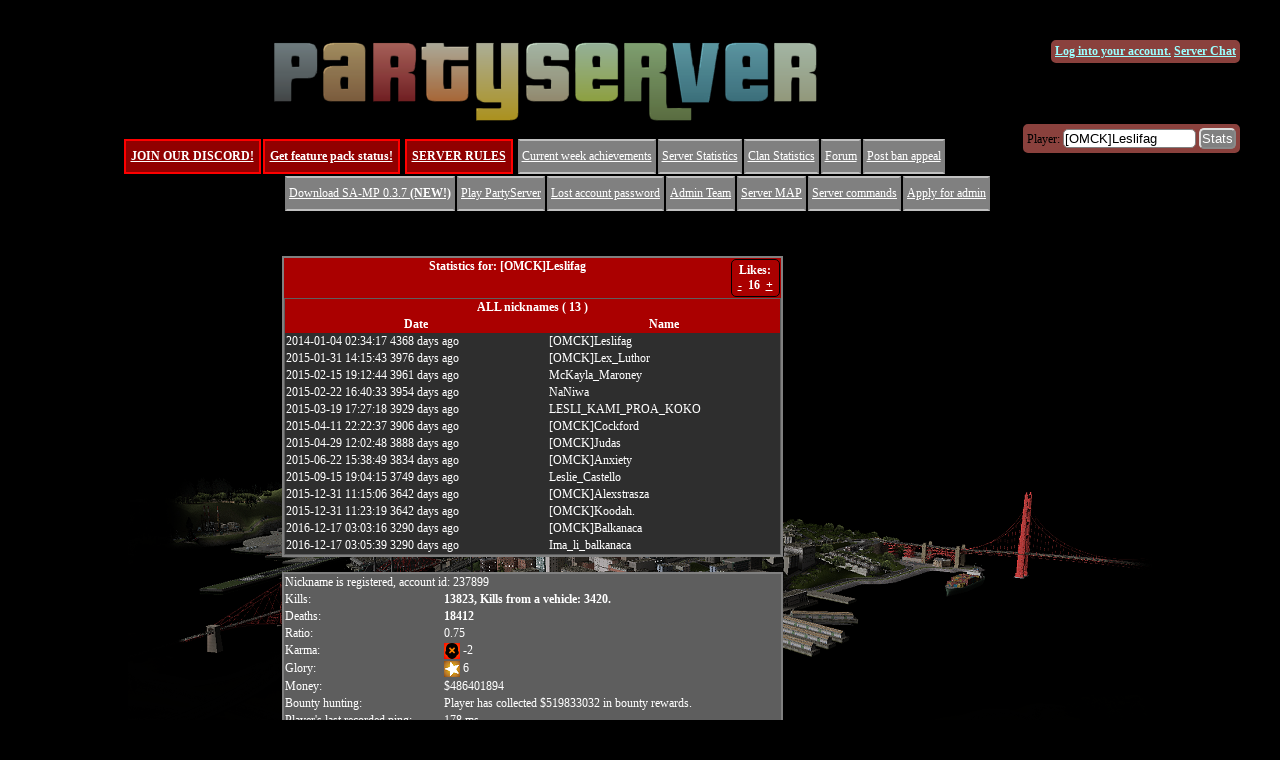

--- FILE ---
content_type: text/html; charset=UTF-8
request_url: http://partyserver.ca/?page=player&player=%5BOMCK%5DLeslifag
body_size: 28036
content:
<html>
	<head>
		<title>Partyserver - SA-MP Team DM server - Statistics for player [OMCK]Leslifag</title>
		<meta http-equiv="Content-Type" content="text/html;charset=utf-8">
		
		<link rel="stylesheet" href="style.css" type="text/css">
		<link rel="stylesheet" href="lib/bluecurve.css" type="text/css">
		<link rel="stylesheet" href="lib/slider/gallery.css">
		<link rel="stylesheet" href="lib/slider/gallery.theme.css">
		
		<link rel="icon" href="/favicon.png" type="image/png">
		
		<script>
			
			(function(i,s,o,g,r,a,m){i['GoogleAnalyticsObject']=r;i[r]=i[r]||function(){
			(i[r].q=i[r].q||[]).push(arguments)},i[r].l=1*new Date();a=s.createElement(o),
			m=s.getElementsByTagName(o)[0];a.async=1;a.src=g;m.parentNode.insertBefore(a,m)
			})(window,document,'script','//www.google-analytics.com/analytics.js','ga');
			
			ga('create', 'UA-41574662-1', 'partyserver.us');
			ga('send', 'pageview');
			
		</script>
		
		<script type="text/javascript" src="https://ajax.googleapis.com/ajax/libs/jquery/1.12.4/jquery.min.js"></script>
		<script type="text/javascript">		
		// remote scripting library
		// (c) copyright 2005 modernmethod, inc
		var sajax_debug_mode = false;
		var sajax_request_type = "GET";
		var sajax_target_id = "";
		var sajax_failure_redirect = "";
		
		function sajax_debug(text) {
			if (sajax_debug_mode)
				alert(text);
		}
		
 		function sajax_init_object() {
 			sajax_debug("sajax_init_object() called..")
 			
 			var A;
 			
 			var msxmlhttp = new Array(
				'Msxml2.XMLHTTP.5.0',
				'Msxml2.XMLHTTP.4.0',
				'Msxml2.XMLHTTP.3.0',
				'Msxml2.XMLHTTP',
				'Microsoft.XMLHTTP');
			for (var i = 0; i < msxmlhttp.length; i++) {
				try {
					A = new ActiveXObject(msxmlhttp[i]);
				} catch (e) {
					A = null;
				}
			}
 			
			if(!A && typeof XMLHttpRequest != "undefined")
				A = new XMLHttpRequest();
			if (!A)
				sajax_debug("Could not create connection object.");
			return A;
		}
		
		var sajax_requests = new Array();
		
		function sajax_cancel() {
			for (var i = 0; i < sajax_requests.length; i++) 
				sajax_requests[i].abort();
		}
		
		function sajax_do_call(func_name, args) {
			var i, x, n;
			var uri;
			var post_data;
			var target_id;
			
			sajax_debug("in sajax_do_call().." + sajax_request_type + "/" + sajax_target_id);
			target_id = sajax_target_id;
			if (typeof(sajax_request_type) == "undefined" || sajax_request_type == "") 
				sajax_request_type = "GET";
			
			uri = "/?page=player&player=%5BOMCK%5DLeslifag";
			if (sajax_request_type == "GET") {
			
				if (uri.indexOf("?") == -1) 
					uri += "?rs=" + encodeURIComponent(func_name);
				else
					uri += "&rs=" + encodeURIComponent(func_name);
				uri += "&rst=" + encodeURIComponent(sajax_target_id);
				uri += "&rsrnd=" + new Date().getTime();
				
				for (i = 0; i < args.length-1; i++) {
					
					if (typeof args[i] == "object")
						uri += "&rsargs[]=" + encodeURIComponent(JSON.stringify(args[i]));
					else
						uri += "&rsargs[]=" + encodeURIComponent(args[i]);
					
				}
				
				post_data = null;
			} 
			else if (sajax_request_type == "POST") {
				post_data = "rs=" + encodeURIComponent(func_name);
				post_data += "&rst=" + encodeURIComponent(sajax_target_id);
				post_data += "&rsrnd=" + new Date().getTime();
				
				for (i = 0; i < args.length-1; i++) {
					
					if (typeof args[i] == "object")
						post_data += "&rsargs[]=" + encodeURIComponent(JSON.stringify(args[i]));
					else
						post_data += "&rsargs[]=" + encodeURIComponent(args[i]);
					
				}
			}
			else {
				alert("Illegal request type: " + sajax_request_type);
			}
			
			x = sajax_init_object();
			if (x == null) {
				if (sajax_failure_redirect != "") {
					location.href = sajax_failure_redirect;
					return false;
				} else {
					sajax_debug("NULL sajax object for user agent:\n" + navigator.userAgent);
					return false;
				}
			} else {
				x.open(sajax_request_type, uri, true);
				// window.open(uri);
				
				sajax_requests[sajax_requests.length] = x;
				
				if (sajax_request_type == "POST") {
					x.setRequestHeader("Method", "POST " + uri + " HTTP/1.1");
					x.setRequestHeader("Content-Type", "application/x-www-form-urlencoded");
				}
			
				x.onreadystatechange = function() {
					if (x.readyState != 4) 
						return;

					sajax_debug("received " + x.responseText);
				
					var status;
					var data;
					var txt = x.responseText.replace(/^\s*|\s*$/g,"");
					status = txt.charAt(0);
					data = txt.substring(2);

					if (status == "") {
						// just assume this is a pre-response bailout and let it slide for now
					} else if ((status == "-") || (data.substr(0,3) != 'var')) {
						console.log("Sajax response error: " + data);
						//alert("Error: " + data);
					} else {
						if (target_id != "") 
							document.getElementById(target_id).innerHTML = eval(data);
						else {
							
							var callback;
							var extra_data = false;
							if (typeof args[args.length-1] == "object") {
								callback = args[args.length-1].callback;
								extra_data = args[args.length-1].extra_data;
							} else {
								callback = args[args.length-1];
							}
							
							data_evald = undefined;
							
							/*
								// try to convert json string to javascript object first.
							try {
								
								data_evald = JSON.parse(data);
							*/
							
							// try to eval result first.
							try {
								
								data_evald = eval(data); // TODO: data_evald = JSON.parse(data);
								
							} catch (e) {
								
								console.log("Caught error " + e);
								sajax_debug("Caught error " + e + ": Could not eval " + data );
								
							}
							
							callback(data_evald, extra_data);
							
						}
					}
				}
			}
			
			sajax_debug(func_name + " uri = " + uri + "/post = " + post_data);
			x.send(post_data);
			sajax_debug(func_name + " waiting..");
			delete x;
			return true;
		}
		
		x_load_extra_stats = function() { sajax_do_call('load_extra_stats', x_load_extra_stats.arguments); }
		x_like_unlike = function() { sajax_do_call('like_unlike', x_like_unlike.arguments); }
		</script>
		<script type="text/javascript" src="website.js?version=0001"></script>
		<script type="text/javascript" src="lib/range.js"></script>
		<script type="text/javascript" src="lib/timer.js"></script>
		<script type="text/javascript" src="lib/slider.js"></script>
		
				
	</head>
	
	<body onload="pageload()">
		
		<div class="menurow">
			
			<div class="playersessionlogin">
									<a href="?page=account">Log into your account.</a>
					<a href="?page=chat">Server Chat</a>
								
			</div>
			
			<div style="text-align: center;">
				<a href="/"><img src="graphics/partyserver.png"></a>
			</div>
			
			<div class="styled_stats" style="float:right; display:inline-box">
				<form>
					Player: <input type="hidden" name="page" value="player">
					<input type="text" size="15" name="player" value="[OMCK]Leslifag">
					<input class="linkbtn" size="22" type="submit" value="Stats">
				</form>
				
							</div>
			
			<ul id="menu" style="text-align: center;">
								<li><a class="donator_button" href="https://discord.gg/x66JQ2n6na">JOIN OUR DISCORD!</a><li><br>
				<li><a class="donator_button" href="?page=digital_store">Get feature pack status!</a></li>
				<li><a class="donator_button" href="?page=rules">SERVER RULES</a></li>
				<li><a href="?page=achievements">Current week achievements</a><li>
				<li><a href="?page=server">Server Statistics</a><li>
				<li><a href="?page=clans">Clan Statistics</a><li>
				<li><a href="http://forum.partyserver.ca/">Forum</a><li>
				<li><a href="?page=post_appeal">Post ban appeal</a><li>
				<li><a href="http://sa-mp.com/download.php">Download SA-MP 0.3.7 <b>(NEW!)</b></a><li>
				<li><a href="samp://142.44.213.175:7777">Play PartyServer</a><li>
				<li><a href="?page=password_reset">Lost account password</a><li>
				<li><a href="?page=staff">Admin Team</a><li>
				<li><a href="?page=map">Server MAP</a><li>
				<li><a href="?page=commands">Server commands</a><li>
				<li><a href="?page=admin_application">Apply for admin</a><li>
				
			</ul>
			
		</div> 		
		<div class="cuntentframer">
			<div class="cuntents">
			
								<script>
	
	
	function load_extra_stats(nick, userdata) {
		
		document.getElementById(userdata).innerHTML = showthrobber('Loading...');
		
		x_load_extra_stats(nick, userdata, 
			
			function (data) {
				
				document.getElementById(data.userdata).innerHTML = data.result;
				
			}
			
		);
		
	}
	
	function like_unlike(score) {
		
		x_like_unlike(score, '[OMCK]Leslifag', function(out) {
			
			document.getElementById('likeamout').innerHTML = out;
			
		});
		
	}
	
	
	</script>
	

<br>
<br>
	
	<table class="ntable" style="min-width: 70%;">
		<tr>
			<th colspan="2">Statistics for: [OMCK]Leslifag <div class="likeframe"> <div class="likeframeup">Likes:</div><div class="likeframevalue"><a href="javascript:void(0)" onclick="like_unlike(-1)">-</a> <span id="likeamout">16</span> <a href="javascript:void(0)" onclick="like_unlike(1)">+</a></div></div></th>
		</tr>
		
				
		<tr>
			<td colspan="2">
				
				<div class="scroll_list_nicks">
					<table class="ntable" style="width: 100%;">
						
						<tr>
							<th colspan="2">ALL nicknames (
							
															13
														
							)</th>
						</tr>
						
						<tr>
						<th>Date</th>
						<th>Name</th>
						</tr>
						
																					<tr>
								<td>2014-01-04 02:34:17  4368 days ago  </td>
								<td>[OMCK]Leslifag</td>
								</tr>
																												<tr>
								<td>2015-01-31 14:15:43  3976 days ago  </td>
								<td>[OMCK]Lex_Luthor</td>
								</tr>
																												<tr>
								<td>2015-02-15 19:12:44  3961 days ago  </td>
								<td>McKayla_Maroney</td>
								</tr>
																												<tr>
								<td>2015-02-22 16:40:33  3954 days ago  </td>
								<td>NaNiwa</td>
								</tr>
																												<tr>
								<td>2015-03-19 17:27:18  3929 days ago  </td>
								<td>LESLI_KAMI_PROA_KOKO</td>
								</tr>
																												<tr>
								<td>2015-04-11 22:22:37  3906 days ago  </td>
								<td>[OMCK]Cockford</td>
								</tr>
																												<tr>
								<td>2015-04-29 12:02:48  3888 days ago  </td>
								<td>[OMCK]Judas</td>
								</tr>
																												<tr>
								<td>2015-06-22 15:38:49  3834 days ago  </td>
								<td>[OMCK]Anxiety</td>
								</tr>
																												<tr>
								<td>2015-09-15 19:04:15  3749 days ago  </td>
								<td>Leslie_Castello</td>
								</tr>
																												<tr>
								<td>2015-12-31 11:15:06  3642 days ago  </td>
								<td>[OMCK]Alexstrasza</td>
								</tr>
																												<tr>
								<td>2015-12-31 11:23:19  3642 days ago  </td>
								<td>[OMCK]Koodah.</td>
								</tr>
																												<tr>
								<td>2016-12-17 03:03:16  3290 days ago  </td>
								<td>[OMCK]Balkanaca</td>
								</tr>
																												<tr>
								<td>2016-12-17 03:05:39  3290 days ago  </td>
								<td>Ima_li_balkanaca</td>
								</tr>
																			
					</table>
				</div>
				
			</td>
		</tr>
		
			</table>
	
	<br>
	
	<table class="ntable" style="min-width: 70%;">
	
		
		
		
	<tr>
		<td colspan="2">
					Nickname is registered, account id: 237899
			
						
				</td>
		<td rowspan="50">
		
		</td>
	</tr>

	
				<tr>
			<td>Kills:</td><td colspan="2"><b>13823, Kills from a vehicle: 3420.</b></td>
		</tr>
		<tr>
			<td>Deaths:</td><td colspan="2"><b>18412</b></td>
		</tr>
		
					<tr>
			<td>Ratio:</td><td colspan="2">0.75</td>
			</tr>
				
					<tr>
			<td>Karma:</td><td colspan="2"><img class="iliimg" src="graphics/disapprove_16_nf.png"> -2</td>
			</tr>
							<tr>
			<td>Glory:</td><td colspan="2"><img class="iliimg" src="graphics/glorystar.png"> 6</td>
			</tr>
				
				<tr>
			<td>Money:</td><td colspan="2">$486401894</td>
		</tr>
		
				
					<tr>
			<td>Bounty hunting:</td><td colspan="2">Player has collected $519833032 in bounty rewards.</td>
			</tr>
				
				<tr>
		<td>Player's last recorded ping:</td><td colspan="2">178 ms.</td>
		</tr>
		
				<tr>
		<td>Player's last recorded FPS count:</td><td colspan="2">52 FPS.</td>
		</tr>
		
				<tr>
		<td>Last used team:</td><td colspan="2">Farmer</td>
		</tr>
		
				<tr>
		<td>Using translation:</td><td colspan="2">Russian</td>
		</tr>
		


		
				<tr>
		<td>Time spent playing:</td><td colspan="2">69 days, 10 hours, 38 minutes. (Only recorded after August 22 2010).</td>
		</tr>
		
		
				
		
				<tr>
		<td>Duels Won:</td><td colspan="2">1014</td>
		</tr>
						<tr>
		<td>Duels Lost:</td><td colspan="2">1401</td>
		</tr>
		
				
				<tr>
		<td>Turf wars started:</td><td colspan="2">9947</td>
		</tr>
						<tr>
		<td>Turf wars won:</td><td colspan="2">2014</td>
		</tr>
						<tr>
		<td>Turf wars lost:</td><td colspan="2">13766</td>
		</tr>
				<tr>
		<td>
		Account created		</td><td>2014-01-04 02:34:17</td>
		</tr>

		<tr>
		<td>Last seen:</td><td colspan="2">  2018-01-13 14:44:16  <b>2898 days ago </b> </td>
		</tr>

		
		
	</table>


			<br>
		
		<tr>
		<td colspan="2">
		<table class="ntable" style="min-width: 70%;">
			<caption>Achievements</caption>
			
			<tr>
				<th>Time awarded</th>
				<th>Achievement</th>
				<th>Score</th>
			</tr>
			
							<tr>
					<td>2016-09-25</td>
					<td>
					
					<img class="floatimg" src="graphics/goldstar.png">					
											<img class="floatimg" src="graphics/disapprove_16_nf.png">
															
					First place in: Asshole kamikazers, Year 2016 Week 38</td>
					<td>22 kamikazes</td>
				</tr>
							<tr>
					<td>2016-07-11</td>
					<td>
					
					<img class="floatimg" src="graphics/goldstar.png">					
																<img class="floatimg" src="graphics/glorystar.png">
										
					First place in: Most teamplaying players, Year 2016 Week 28</td>
					<td>180 collaborations</td>
				</tr>
							<tr>
					<td>2016-07-11</td>
					<td>
					
					<img class="floatimg" src="graphics/goldstar.png">					
															
					First place in: Most kills with Small White Vibrator, Year 2016 Week 28</td>
					<td>7 kills</td>
				</tr>
							<tr>
					<td>2016-07-11</td>
					<td>
					
					<img class="floatimg" src="graphics/goldstar.png">					
															
					First place in: Most kills with Minigun, Year 2016 Week 28</td>
					<td>4 kills</td>
				</tr>
							<tr>
					<td>2016-07-11</td>
					<td>
					
					<img class="floatimg" src="graphics/goldstar.png">					
															
					First place in: Most kills with Rocket Launcher, Year 2016 Week 28</td>
					<td>1 kills</td>
				</tr>
							<tr>
					<td>2016-07-11</td>
					<td>
					
					<img class="floatimg" src="graphics/goldstar.png">					
															
					First place in: Most kills with Pool Cue, Year 2016 Week 28</td>
					<td>1 kills</td>
				</tr>
							<tr>
					<td>2016-07-11</td>
					<td>
					
					<img class="floatimg" src="graphics/goldstar.png">					
															
					First place in: Most kills with HS Rocket Launcher, Year 2016 Week 28</td>
					<td>1 kills</td>
				</tr>
							<tr>
					<td>2016-07-11</td>
					<td>
					
					<img class="floatimg" src="graphics/goldstar.png">					
															
					First place in: Most kills with Brass Knuckles, Year 2016 Week 28</td>
					<td>1 kills</td>
				</tr>
							<tr>
					<td>2016-07-11</td>
					<td>
					
					<img class="floatimg" src="graphics/goldstar.png">					
															
					First place in: Most kills with Collision, Year 2016 Week 28</td>
					<td>1 kills</td>
				</tr>
							<tr>
					<td>2018-01-14</td>
					<td>
					
					<img class="floatimg" src="graphics/redstar.png">					
															
					Second place in: Most kills with Chainsaw, Year 2018 Week 2</td>
					<td>11 kills</td>
				</tr>
							<tr>
					<td>2016-10-23</td>
					<td>
					
					<img class="floatimg" src="graphics/redstar.png">					
															
					Second place in: Collected the most health from ambulances, Year 2016 Week 43</td>
					<td>6 health</td>
				</tr>
							<tr>
					<td>2016-08-28</td>
					<td>
					
					<img class="floatimg" src="graphics/redstar.png">					
															
					Second place in: Most kills with Satchel Charge, Year 2016 Week 34</td>
					<td>7 kills</td>
				</tr>
							<tr>
					<td>2016-07-25</td>
					<td>
					
					<img class="floatimg" src="graphics/redstar.png">					
																<img class="floatimg" src="graphics/glorystar.png">
										
					Second place in: Most teamplaying players, Year 2016 Week 30</td>
					<td>98 collaborations</td>
				</tr>
							<tr>
					<td>2016-07-11</td>
					<td>
					
					<img class="floatimg" src="graphics/redstar.png">					
																<img class="floatimg" src="graphics/glorystar.png">
										
					Second place in: Most kills with Fists, Year 2016 Week 28</td>
					<td>16 kills</td>
				</tr>
							<tr>
					<td>2018-01-14</td>
					<td>
					
					<img class="floatimg" src="graphics/bluestar.png">					
															
					Third place in: Parachute longest distance traveled, Year 2018 Week 2</td>
					<td>1.75 Km / 1.09 Miles</td>
				</tr>
							<tr>
					<td>2018-01-14</td>
					<td>
					
					<img class="floatimg" src="graphics/bluestar.png">					
											<img class="floatimg" src="graphics/disapprove_16_nf.png">
															
					Third place in: Top kamikazes, Year 2018 Week 2</td>
					<td>7 kamikazes</td>
				</tr>
							<tr>
					<td>2018-01-14</td>
					<td>
					
					<img class="floatimg" src="graphics/bluestar_winged.png">					
																<img class="floatimg" src="graphics/glorystar.png">
										
					Third place in: Best melee fighters, Year 2018 Week 2</td>
					<td>11 murders</td>
				</tr>
							<tr>
					<td>2017-08-27</td>
					<td>
					
					<img class="floatimg" src="graphics/bluestar.png">					
															
					Third place in: Most distance traveled surfing airplanes, Year 2017 Week 34</td>
					<td>18.23 Km / 11.33 Miles</td>
				</tr>
							<tr>
					<td>2017-03-05</td>
					<td>
					
					<img class="floatimg" src="graphics/bluestar.png">					
											<img class="floatimg" src="graphics/disapprove_16_nf.png">
															
					Third place in: Top kamikazes, Year 2017 Week 9</td>
					<td>26 kamikazes</td>
				</tr>
							<tr>
					<td>2017-01-08</td>
					<td>
					
					<img class="floatimg" src="graphics/bluestar.png">					
															
					Third place in: Bailed out of most Bicycles, Year 2017 Week 1</td>
					<td>1 exits</td>
				</tr>
							<tr>
					<td>2017-01-08</td>
					<td>
					
					<img class="floatimg" src="graphics/bluestar.png">					
															
					Third place in: Longest piss, Year 2017 Week 1</td>
					<td>5 minutes</td>
				</tr>
							<tr>
					<td>2016-08-28</td>
					<td>
					
					<img class="floatimg" src="graphics/bluestar.png">					
																<img class="floatimg" src="graphics/glorystar.png">
										
					Third place in: Most teamplaying players, Year 2016 Week 34</td>
					<td>99 collaborations</td>
				</tr>
							<tr>
					<td>2016-08-28</td>
					<td>
					
					<img class="floatimg" src="graphics/bluestar.png">					
															
					Third place in: Biggest talkers (words), Year 2016 Week 34</td>
					<td>15183 words</td>
				</tr>
							<tr>
					<td>2016-07-11</td>
					<td>
					
					<img class="floatimg" src="graphics/bluestar.png">					
															
					Third place in: Gave away the most money, Year 2016 Week 28</td>
					<td>$2,000,000.00</td>
				</tr>
							<tr>
					<td>2016-07-11</td>
					<td>
					
					<img class="floatimg" src="graphics/bluestar.png">					
																<img class="floatimg" src="graphics/glorystar.png">
										
					Third place in: Best melee fighters, Year 2016 Week 28</td>
					<td>19 murders</td>
				</tr>
							<tr>
					<td>2016-07-04</td>
					<td>
					
					<img class="floatimg" src="graphics/bluestar.png">					
											<img class="floatimg" src="graphics/disapprove_16_nf.png">
															
					Third place in: Asshole kamikazers, Year 2016 Week 27</td>
					<td>2 kamikazes</td>
				</tr>
						
		</table>
	
			<br>
		<table class="ntable" style="min-width: 70%;">
		<caption>Game sessions (last 20 joins)</caption>

		<tr>
			<th>Start</th>
			<th>End</th>
			<th>Nickname used</th>
			<th>-</th>
			<th>Connection origin</th>
		</tr>

				<tr>
			<td>2018-01-13 13:47:21</td>
			<td>
									2018-01-13 14:44:15 (00:56:54)							</td>
			<td>[OMCK]Leslifag</td>
			<td>/Quit</td>
			<td>
			<img src="flags/ru.png"> RUSSIAN FEDERATION			</td>
		</tr>
				<tr>
			<td>2018-01-13 13:17:44</td>
			<td>
									2018-01-13 13:47:15 (00:29:31)							</td>
			<td>[OMCK]Leslifag</td>
			<td>Timeout</td>
			<td>
			<img src="flags/ru.png"> RUSSIAN FEDERATION			</td>
		</tr>
				<tr>
			<td>2018-01-13 11:41:07</td>
			<td>
									2018-01-13 13:17:07 (01:36:00)							</td>
			<td>[OMCK]Leslifag</td>
			<td>/Quit</td>
			<td>
			<img src="flags/ru.png"> RUSSIAN FEDERATION			</td>
		</tr>
				<tr>
			<td>2018-01-13 11:32:18</td>
			<td>
									2018-01-13 11:41:07 (00:08:49)							</td>
			<td>Leslie_Castello</td>
			<td>Nick change</td>
			<td>
			<img src="flags/ru.png"> RUSSIAN FEDERATION			</td>
		</tr>
				<tr>
			<td>2018-01-02 12:42:52</td>
			<td>
									2018-01-02 13:53:22 (01:10:30)							</td>
			<td>[OMCK]Leslifag</td>
			<td>/Quit</td>
			<td>
			<img src="flags/ru.png"> RUSSIAN FEDERATION			</td>
		</tr>
				<tr>
			<td>2018-01-02 12:19:48</td>
			<td>
									2018-01-02 12:38:08 (00:18:20)							</td>
			<td>McKayla_Maroney</td>
			<td>/Quit</td>
			<td>
			<img src="flags/ru.png"> RUSSIAN FEDERATION			</td>
		</tr>
				<tr>
			<td>2018-01-02 11:47:33</td>
			<td>
									2018-01-02 12:19:48 (00:32:15)							</td>
			<td>NaNiwa</td>
			<td>Nick change</td>
			<td>
			<img src="flags/ru.png"> RUSSIAN FEDERATION			</td>
		</tr>
				<tr>
			<td>2018-01-02 11:32:00</td>
			<td>
									2018-01-02 11:47:22 (00:15:22)							</td>
			<td>McKayla_Maroney</td>
			<td>Timeout</td>
			<td>
			<img src="flags/ru.png"> RUSSIAN FEDERATION			</td>
		</tr>
				<tr>
			<td>2018-01-02 11:30:51</td>
			<td>
									2018-01-02 11:32:00 (00:01:09)							</td>
			<td>NaNiwa</td>
			<td>Nick change</td>
			<td>
			<img src="flags/ru.png"> RUSSIAN FEDERATION			</td>
		</tr>
				<tr>
			<td>2017-08-26 16:21:30</td>
			<td>
									2017-08-26 18:16:33 (01:55:03)							</td>
			<td>[OMCK]Leslifag</td>
			<td>/Quit</td>
			<td>
			<img src="flags/ru.png"> RUSSIAN FEDERATION			</td>
		</tr>
				<tr>
			<td>2017-08-26 15:04:16</td>
			<td>
									2017-08-26 16:21:30 (01:17:14)							</td>
			<td>[OMCK]Koodah.</td>
			<td>Nick change</td>
			<td>
			<img src="flags/ru.png"> RUSSIAN FEDERATION			</td>
		</tr>
				<tr>
			<td>2017-08-26 14:32:02</td>
			<td>
									2017-08-26 15:03:53 (00:31:51)							</td>
			<td>[OMCK]Koodah.</td>
			<td>/Quit</td>
			<td>
			<img src="flags/ru.png"> RUSSIAN FEDERATION			</td>
		</tr>
				<tr>
			<td>2017-07-15 13:50:55</td>
			<td>
									2017-07-15 14:44:59 (00:54:04)							</td>
			<td>[OMCK]Koodah.</td>
			<td>/Quit</td>
			<td>
			<img src="flags/ru.png"> RUSSIAN FEDERATION			</td>
		</tr>
				<tr>
			<td>2017-07-15 13:14:49</td>
			<td>
									2017-07-15 13:50:55 (00:36:06)							</td>
			<td>[OMCK]Leslifag</td>
			<td>Nick change</td>
			<td>
			<img src="flags/ru.png"> RUSSIAN FEDERATION			</td>
		</tr>
				<tr>
			<td>2017-05-21 02:41:45</td>
			<td>
									2017-05-21 03:18:00 (00:36:15)							</td>
			<td>[OMCK]Leslifag</td>
			<td>/Quit</td>
			<td>
			<img src="flags/ru.png"> RUSSIAN FEDERATION			</td>
		</tr>
				<tr>
			<td>2017-05-12 13:38:16</td>
			<td>
									2017-05-12 14:20:58 (00:42:42)							</td>
			<td>[OMCK]Leslifag</td>
			<td>/Quit</td>
			<td>
			<img src="flags/ru.png"> RUSSIAN FEDERATION			</td>
		</tr>
				<tr>
			<td>2017-05-12 13:29:44</td>
			<td>
									2017-05-12 13:32:05 (00:02:21)							</td>
			<td>[OMCK]Leslifag</td>
			<td>Timeout</td>
			<td>
			<img src="flags/ru.png"> RUSSIAN FEDERATION			</td>
		</tr>
				<tr>
			<td>2017-04-07 13:07:48</td>
			<td>
									2017-04-07 14:09:42 (01:01:54)							</td>
			<td>[OMCK]Leslifag</td>
			<td>/Quit</td>
			<td>
			<img src="flags/ru.png"> RUSSIAN FEDERATION			</td>
		</tr>
				<tr>
			<td>2017-04-05 12:45:18</td>
			<td>
									2017-04-05 13:54:17 (01:08:59)							</td>
			<td>[OMCK]Koodah.</td>
			<td>/Quit</td>
			<td>
			<img src="flags/ru.png"> RUSSIAN FEDERATION			</td>
		</tr>
				<tr>
			<td>2017-04-04 13:06:51</td>
			<td>
									2017-04-04 14:09:41 (01:02:50)							</td>
			<td>[OMCK]Leslifag</td>
			<td>/Quit</td>
			<td>
			<img src="flags/ru.png"> RUSSIAN FEDERATION			</td>
		</tr>
				</td>

		</tr>
		</table>
		
	<br>
	<br>
	
			<p id="extradata">
			<a class="linkbtn" href="javascript:load_extra_stats('[OMCK]Leslifag', 'extradata')">Show MORE Information!</a>
		</p>
		
		<br>
		
	

			<br>
		
		<tr>
		<td colspan="2">
		<table class="ntable" style="min-width: 70%;">
		<caption>Kick+Ban history</caption>

		<tr>
		<th>Time</th>
		<th>Admin</th>
		<th>Action</th>
		<th>Nickname</th>
		<th>Reason</th>
		<th>Status</th>
		</tr>

					<tr>
			<td>2014-01-11 09:40:29</td>
			<td><a href="?page=player&player=AkihabaraTapes">AkihabaraTapes</a></td>
			<td>Kicked</td>
			<td>[OMCK]Leslifag</td>
			<td>insulter</td>
			<td>
									
			</td>
			</tr>
					<tr>
			<td>2014-12-07 06:33:07</td>
			<td><a href="?page=player&player=[KFC]Phantasm">[KFC]Phantasm</a></td>
			<td>Kicked</td>
			<td>[OMCK]Leslifag</td>
			<td>using fire at spawns</td>
			<td>
									
			</td>
			</tr>
					<tr>
			<td>2015-04-10 11:54:48</td>
			<td><a href="?page=player&player=Data">Data</a></td>
			<td>Kicked</td>
			<td>[OMCK]Leslifag</td>
			<td>SYNC-FAULT</td>
			<td>
									
			</td>
			</tr>
					<tr>
			<td>2015-06-19 10:57:49</td>
			<td><a href="?page=player&player=Data">Data</a></td>
			<td>Kicked</td>
			<td>[OMCK]Leslifag</td>
			<td>SYNC-FAULT</td>
			<td>
									
			</td>
			</tr>
					<tr>
			<td>2015-08-11 13:04:36</td>
			<td><a href="?page=player&player=[SAK]Thais">[SAK]Thais</a></td>
			<td>Kicked</td>
			<td>[OMCK]Leslifag</td>
			<td>trolling event. very funny. ha-ha</td>
			<td>
									
			</td>
			</tr>
					<tr>
			<td>2015-09-10 20:13:02</td>
			<td><a href="?page=player&player=agent_TACO">agent_TACO</a></td>
			<td>Kicked</td>
			<td>[OMCK]Leslifag</td>
			<td>you should know better. don't instigate or insult back. just/ report</td>
			<td>
									
			</td>
			</tr>
					<tr>
			<td>2015-10-04 17:25:35</td>
			<td><a href="?page=player&player=Thais.">Thais.</a></td>
			<td><b>Banned</b></td>
			<td>[OMCK]Leslifag</td>
			<td>i'm done with your provocation too</td>
			<td>
						 (UNBANNED)			
			</td>
			</tr>
					<tr>
			<td>2016-01-27 15:02:30</td>
			<td><a href="?page=player&player=Data">Data</a></td>
			<td>Kicked</td>
			<td>[OMCK]Leslifag</td>
			<td>Don't knife teammates.</td>
			<td>
									
			</td>
			</tr>
					<tr>
			<td>2016-06-11 15:01:40</td>
			<td><a href="?page=player&player=Data">Data</a></td>
			<td>Kicked</td>
			<td>[OMCK]Leslifag</td>
			<td>Don't knife teammates.</td>
			<td>
									
			</td>
			</tr>
					<tr>
			<td>2017-01-30 23:22:53</td>
			<td><a href="?page=player&player=Data">Data</a></td>
			<td>Kicked</td>
			<td>[OMCK]Balkanaca</td>
			<td>SYNC-FAULT (V1)</td>
			<td>
									
			</td>
			</tr>
				</td>

		</tr>
		</table>
	
	</td>
	</tr>
	</table>
						
			</div>
		</div>
		
		<div class="footer">
			
			<div class="holder">
				<ul>
				<li><a href="https://discord.gg/x66JQ2n6na"><img src="graphics/Discord.png" height="300" width="300"><center>JOIN OUR DISCORD!</center></a></li>
				
								
				</ul>
				
			</div>
			
		</div>
		
	</body>
</html>

--- FILE ---
content_type: text/css
request_url: http://partyserver.ca/style.css
body_size: 7337
content:
body {
	background: url("graphics/sf_beauty.png") no-repeat fixed center bottom black;
	margin: 40px; 
	color: white;
	font-family: tahoma;
	font-size: 12px;
}

.menurow {
	display: block;
	margin-left: auto;
	margin-right: auto;
}

.cuntentframer {
    display: inline-block;
    width: 100%;
    text-align: center;
}

.cuntents {
	display: block;
    display: inline-block;
    text-align: -webkit-auto;
}

#menu li {
	display:inline-block;
}

#menu {
	list-style-type: none;
	padding: 2px 10px 2px 5px;
    /*
    border: 3px solid rgba(128, 128, 128, .5);
	-moz-border-radius: 5px;
    -webkit-border-radius: 5px;
    border-radius: 5px;
    */
}

.donator_button {
	background-color: #910000 !important;
	border: 2px solid !important;
	border-color: #F00 !important;
	color: #FFF !important;
	font-weight: bold !important;
	padding-left: 5px !important;
	padding-right: 5px !important;
}

.playersessionlogin{
	float:right;
	display:inline-box;
	
	-moz-border-radius: 5px 5px 5px 5px;
	border-radius: 5px 5px 5px 5px;
	
	border: 2px solid #8A413D;
	margin: 2px;
	padding: 2px;
	display: inline-block;
	background-color: #8A413D;
	color: black;
	margin: 0px;
	
}

.playersessionlogin a {
	
	color: #9BFFFF;
	font-weight: bold;
	
}

#menu a {
	background-color: grey;
    border: 2px solid grey;
    /*border-style: outset;*/
    color: white;
    padding: 2px;
    margin: 1px;
    white-space: nowrap;
    display: inline-block;

    border-top: 2px solid silver;
    border-bottom: 2px solid silver;
    padding-top: 8px;
    padding-bottom: 8px;
/*    margin-right: 0px;
    margin-left: 0px;*/
}

#menu ul:first-child a {
    -moz-border-radius: 5px;
    -webkit-border-radius: 5px;
}


#menu ul:last-child a {
    -moz-border-radius: 5px;
    -webkit-border-radius: 5px;
}

a {
	color: #00E2E2;
}

#menu form {
	display: inline-block;
	color: white;
}

#bragging_rights {
	display: inline-block;
	max-width: 70%;
}

/*
.scroll_list_players {
	display: block;
	height: 500px;
	overflow: auto;
}
*/

.scroll_list_nicks {
	display: block;
	max-height:500px;
	overflow: auto;
}

.neat {
	font-size: 12px;
}

.neat th {
    background-color: #AA0000;
}

.neat tr td {
    background-color: #5E5E5E;
}

.neat tr:hover {
    background: none repeat scroll 0 0 #BA8B40;
}

.adminappealbox {
	
	border: 2px solid #aa0000;
	background-color: rgb(71, 43, 43) !important;
	
}

.adminappealbox a {
	
	color: red;
	
}

.playerappealbox {
	
	border: 2px solid rgb(170, 116, 0);
	background-color: rgb(71, 58, 43) !important;
	
}

.hilighttable tr:nth-child(2n+1) td {
	background-color: rgb(82, 53, 53);
}

.neat a {
    color: white;
    padding: 2px;
    margin: 1px;
}

.ntable {
	font-size: 12px;
	border-spacing: 0px;
	border: 2px solid grey;
}

.ntable .ntable {
	border: 0px;
}

.ntable .ntable td {
	background-color: #2E2E2E;
}

.ntable tr {
   padding: 2px;
}

.ntable th {
    background-color: #AA0000;
}

.ntable tr td {
    background-color: #5E5E5E;
}

.ntable tr:hover {
    background: none repeat scroll 0 0 #BA8B40;
}

.ntable a {
    color: white;
    padding: 2px;
    /*font-weight: bold;*/
    margin: 1px;
}

.linkbtn {
	-moz-border-radius: 5px 5px 5px 5px;
	border-radius: 5px 5px 5px 5px;
	border: 2px outset buttonface;
	margin:2px;
	padding:5px;
	display:inline-block;
	background-color: grey;
	color:white;
}

.iliimg {
    vertical-align: middle;
}

.noecells {
	empty-cells: hide;
}

.playerappealbox {
	width: 44%;
	float: left;
	padding: 3px;
	color: silver;
	background-color: #AA7401;
	border-radius: 5px;
	border: 2px solid black;
}

.adminappealbox {
	width: 44%;
	float: right;
	padding: 3px;
	color: silver;
	background-color: #red;
	border-radius: 5px;
	border: 2px solid black;
}

.oh_shit {
	display: inline-block;
	background-color: #FF0;
	color: #F00;
	font-weight: bold;
	border: 2px dotted #000;
	padding: 2px;
	-moz-border-radius: 5px;
	-webkit-border-radius: 5px;
	border-radius: 5px;
}

.donatorpackagebox {
    background-color: black;
    border: 2px solid orange;
    color: #FFF;
    padding: 2px;
    margin: 1px;
    display: inline-block;
    -moz-border-radius: 5px;
    -webkit-border-radius: 5px;
}

.donatortitle {
	background-color: #A00;
	width: 100%;
	display: inline-block;
}

.chatbox {
	width: 100%;
}

.chatscroller {
    height: 500px;
    display: block;
    overflow-y: scroll;
}

#ender hr {
	border: 0px solid #000;
	width: 1px;
}

img {
	border: 0px;
}

.styled_button {
	border: 2px solid grey;
	padding: 2px;
	margin: 1px;
	white-space: nowrap;
	width: 97%;
	display: inline-block;
	-moz-border-radius: 5px;
	-webkit-border-radius: 5px;
	background-color: orange; 
	color:black !important;
	font-weight: bold; 
	text-align: center; 
	font-size: 2em;
}


.styled_stats form {
	-moz-border-radius: 5px 5px 5px 5px;
	border-radius: 5px 5px 5px 5px;
	border: 2px solid #8A413D;
	margin: 2px;
	padding: 2px;
	display: inline-block;
	background-color: #8A413D;
	color: black;
	margin: 0px;
}

.styled_stats input {
	margin: 0px;
	padding: 1px;
}

.styled_stats input[type="text"] {
	border: 1px solid grey;
	-moz-border-radius: 5px 5px 5px 5px;
	border-radius: 5px 5px 5px 5px;
}

.footer {
	
	display:block;
	height: 350px;
	text-align: center;
	vertical-align: bottom;
	
}

.footer .holder {
	
	display: inline;
}

.nice_field {
	
	border-radius: 5px;
	border-style: solid;
	border-color: grey;
	
}

/*

adm

*/

.present {
	border-spacing: 0;
	padding: 0px;
	border-radius: 5px;
	border: 2px solid black;
	color: black;
	margin: 0;
	font-family: tahoma, sans-serif;
	font-size: 12px;
	background-color: #C0C0C0;
	
}

.present th {
	background-color: #AA0000;
}

.present tr th:first-child {
	border-radius: 3px 0px 0px 0px;
}

.present tr th:last-child {
	border-radius: 0px 3px 0px 0px;
}

.present td {
	padding-left: 3px;
}

.hilite tr:hover {
	background: none repeat scroll 0 0 #FFE0E0;
}

.hilite tr td:nth-child(even) {
	background-color: #CACACA;
}

.hilite tr:hover  td:nth-child(even) {
	background-color: #FFE0E0;
}

.hilite tr td {
	border-bottom: 1px dotted black;
	text-align: left;
	padding: 3px;
}

.hilite tr:last-child td {
	
	border-bottom: none;
	
}

.verticalheader tr th div {
	
	-ms-writing-mode: tb-rl; /* old syntax. IE */
	-webkit-writing-mode: vertical-rl;
	-moz-writing-mode: vertical-rl;
	-ms-writing-mode: vertical-rl;
	writing-mode: vertical-rl; /* new syntax */
	/*
	-webkit-text-orientation: upright;
	-moz-text-orientation: upright;
	-ms-text-orientation: upright;
	text-orientation: upright;
	*/
}

.likeframe {
    float: right;
    border: 1px solid black;
    -moz-border-radius: 5px 5px 5px 5px;
	border-radius: 5px 5px 5px 5px;
    padding: 3px;
}

figure { 
    display: block;
    margin-top: 1em;
    margin-bottom: 1em;
    margin-left: 40px;
    margin-right: 40px;
}


.popbox {
    display: none;
    position: absolute;
    z-index: 99999;
    width: auto;
    padding: 5px;
    background: #EEEFEB;
    color: #000000;
    border: 1px solid #4D4F53;
    margin: 0px;
    
	-moz-border-radius: 5px 5px 5px 5px;
	border-radius: 5px 5px 5px 5px;
    
    -webkit-box-shadow: 0px 0px 5px 0px rgba(164, 164, 164, 1);
    box-shadow: 0px 0px 5px 0px rgba(164, 164, 164, 1);
}

.pagination {

	list-style-type: none;

}



.pagination li {

	display: inline-block;

}



.pagination .on_page a {

	background-color: #FD4747;

}


--- FILE ---
content_type: text/css
request_url: http://partyserver.ca/lib/bluecurve.css
body_size: 1540
content:

.dynamic-slider-control {
	position:			relative;
	/*background-color:	rgb(230,230,230);*/
	-moz-user-focus:	normal;
	-moz-user-select:	none;
	cursor:				default;
}

.horizontal {
	width:				200px;
	height:				18px;;
}

.vertical {
	width:				29px;
	height:				200px;
}

.dynamic-slider-control input {
	display:	none;
}

.dynamic-slider-control .handle {
	position:			absolute;	
	font-size:			1px;
	overflow:			hidden;
	-moz-user-select:	none;
	cursor:				default;
}

.dynamic-slider-control.horizontal .handle {
	width:				14px;
	height:				14px;
	background-image:	url("handle.horizontal.png");
}

.dynamic-slider-control.horizontal .handle div {}
.dynamic-slider-control.horizontal .handle.hover {}

.dynamic-slider-control.vertical .handle {
	width:				14px;
	height:				14px;
	background-image:	url("handle.vertical.png");
}

.dynamic-slider-control.vertical .handle.hover {}

.dynamic-slider-control .line {
	position:			absolute;
	font-size:			0.01mm;
	overflow:			hidden;
	border:				rgb(90,97,90);
	background:			rgb(189,190,189);
	
	behavior:			url("css/boxsizing.htc"); /* ie path bug */
	box-sizing:			content-box;
	-moz-box-sizing:	content-box;
}
.dynamic-slider-control.vertical .line {
	width:				3px;
}

.dynamic-slider-control.horizontal .line {
	height:				3px;
}

.dynamic-slider-control .line div {
	width:		1px;
	height:		1px;
	
	border:				1px solid;
	border-color:		rgb(230,230,230) rgb(189,190,189)
						rgb(189,190,189) rgb(230,230,230);
}

--- FILE ---
content_type: text/css
request_url: http://partyserver.ca/lib/slider/gallery.css
body_size: 7136
content:
.gallery .control-operator:target ~ .controls .control-button {
  color: #ccc;
  color: rgba(255, 255, 255, 0.4);
}

.gallery .control-button:first-of-type, .items-2 .control-operator:nth-of-type(1):target ~ .controls .control-button:nth-of-type(1), .items-2 .control-operator:nth-of-type(2):target ~ .controls .control-button:nth-of-type(2), .items-3 .control-operator:nth-of-type(1):target ~ .controls .control-button:nth-of-type(1), .items-3 .control-operator:nth-of-type(2):target ~ .controls .control-button:nth-of-type(2), .items-3 .control-operator:nth-of-type(3):target ~ .controls .control-button:nth-of-type(3), .items-4 .control-operator:nth-of-type(1):target ~ .controls .control-button:nth-of-type(1), .items-4 .control-operator:nth-of-type(2):target ~ .controls .control-button:nth-of-type(2), .items-4 .control-operator:nth-of-type(3):target ~ .controls .control-button:nth-of-type(3), .items-4 .control-operator:nth-of-type(4):target ~ .controls .control-button:nth-of-type(4), .items-5 .control-operator:nth-of-type(1):target ~ .controls .control-button:nth-of-type(1), .items-5 .control-operator:nth-of-type(2):target ~ .controls .control-button:nth-of-type(2), .items-5 .control-operator:nth-of-type(3):target ~ .controls .control-button:nth-of-type(3), .items-5 .control-operator:nth-of-type(4):target ~ .controls .control-button:nth-of-type(4), .items-5 .control-operator:nth-of-type(5):target ~ .controls .control-button:nth-of-type(5) {
  color: white;
  color: rgba(255, 255, 255, 0.8);
}

.gallery .item:first-of-type {
  position: static;
  opacity: 1;
}
.gallery .item {
  position: absolute;
  top: 0;
  left: 0;
  width: 100%;
  height: 100%;
  opacity: 0;
  transition: opacity 0.5s;
}
.gallery .control-operator {
  display: none;
}
.gallery .control-operator:target ~ .item {
  pointer-events: none;
  opacity: 0;
  animation: none;
}
.gallery .control-operator:target ~ .controls .control-button {
  animation: none;
}

@keyframes controlAnimation-2 {
  0% {
    color: #ccc;
    color: rgba(255, 255, 255, 0.4);
  }

  14.3%,
  50% {
    color: white;
    color: rgba(255, 255, 255, 0.8);
  }

  64.3%,
  100% {
    color: #ccc;
    color: rgba(255, 255, 255, 0.4);
  }
}

@keyframes galleryAnimation-2 {
  0% {
    opacity: 0;
  }

  14.3%,
  50% {
    opacity: 1;
  }

  64.3%,
  100% {
    opacity: 0;
  }
}

.items-2.autoplay .control-button {
  animation: controlAnimation-2 14s infinite;
}
.items-2.autoplay .item {
  animation: galleryAnimation-2 14s infinite;
}
.items-2 .control-operator:nth-of-type(1):target ~ .item:nth-of-type(1) {
  pointer-events: auto;
  opacity: 1;
}
.items-2 .control-button:nth-of-type(1),
.items-2 .item:nth-of-type(1) {
  animation-delay: -2s;
}
.items-2 .control-operator:nth-of-type(2):target ~ .item:nth-of-type(2) {
  pointer-events: auto;
  opacity: 1;
}
.items-2 .control-button:nth-of-type(2),
.items-2 .item:nth-of-type(2) {
  animation-delay: 5s;
}

@keyframes controlAnimation-3 {
  0% {
    color: #ccc;
    color: rgba(255, 255, 255, 0.4);
  }

  9.5%,
  33.3% {
    color: white;
    color: rgba(255, 255, 255, 0.8);
  }

  42.9%,
  100% {
    color: #ccc;
    color: rgba(255, 255, 255, 0.4);
  }
}

@keyframes galleryAnimation-3 {
  0% {
    opacity: 0;
  }

  9.5%,
  33.3% {
    opacity: 1;
  }

  42.9%,
  100% {
    opacity: 0;
  }
}

.items-3.autoplay .control-button {
  animation: controlAnimation-3 21s infinite;
}
.items-3.autoplay .item {
  animation: galleryAnimation-3 21s infinite;
}
.items-3 .control-operator:nth-of-type(1):target ~ .item:nth-of-type(1) {
  pointer-events: auto;
  opacity: 1;
}
.items-3 .control-button:nth-of-type(1),
.items-3 .item:nth-of-type(1) {
  animation-delay: -2s;
}
.items-3 .control-operator:nth-of-type(2):target ~ .item:nth-of-type(2) {
  pointer-events: auto;
  opacity: 1;
}
.items-3 .control-button:nth-of-type(2),
.items-3 .item:nth-of-type(2) {
  animation-delay: 5s;
}
.items-3 .control-operator:nth-of-type(3):target ~ .item:nth-of-type(3) {
  pointer-events: auto;
  opacity: 1;
}
.items-3 .control-button:nth-of-type(3),
.items-3 .item:nth-of-type(3) {
  animation-delay: 12s;
}

@keyframes controlAnimation-4 {
  0% {
    color: #ccc;
    color: rgba(255, 255, 255, 0.4);
  }

  7.1%,
  25% {
    color: white;
    color: rgba(255, 255, 255, 0.8);
  }

  32.1%,
  100% {
    color: #ccc;
    color: rgba(255, 255, 255, 0.4);
  }
}

@keyframes galleryAnimation-4 {
  0% {
    opacity: 0;
  }

  7.1%,
  25% {
    opacity: 1;
  }

  32.1%,
  100% {
    opacity: 0;
  }
}

.items-4.autoplay .control-button {
  animation: controlAnimation-4 28s infinite;
}
.items-4.autoplay .item {
  animation: galleryAnimation-4 28s infinite;
}
.items-4 .control-operator:nth-of-type(1):target ~ .item:nth-of-type(1) {
  pointer-events: auto;
  opacity: 1;
}
.items-4 .control-button:nth-of-type(1),
.items-4 .item:nth-of-type(1) {
  animation-delay: -2s;
}
.items-4 .control-operator:nth-of-type(2):target ~ .item:nth-of-type(2) {
  pointer-events: auto;
  opacity: 1;
}
.items-4 .control-button:nth-of-type(2),
.items-4 .item:nth-of-type(2) {
  animation-delay: 5s;
}
.items-4 .control-operator:nth-of-type(3):target ~ .item:nth-of-type(3) {
  pointer-events: auto;
  opacity: 1;
}
.items-4 .control-button:nth-of-type(3),
.items-4 .item:nth-of-type(3) {
  animation-delay: 12s;
}
.items-4 .control-operator:nth-of-type(4):target ~ .item:nth-of-type(4) {
  pointer-events: auto;
  opacity: 1;
}
.items-4 .control-button:nth-of-type(4),
.items-4 .item:nth-of-type(4) {
  animation-delay: 19s;
}

@keyframes controlAnimation-5 {
  0% {
    color: #ccc;
    color: rgba(255, 255, 255, 0.4);
  }

  5.7%,
  20% {
    color: white;
    color: rgba(255, 255, 255, 0.8);
  }

  25.7%,
  100% {
    color: #ccc;
    color: rgba(255, 255, 255, 0.4);
  }
}

@keyframes galleryAnimation-5 {
  0% {
    opacity: 0;
  }

  5.7%,
  20% {
    opacity: 1;
  }

  25.7%,
  100% {
    opacity: 0;
  }
}

.items-5.autoplay .control-button {
  animation: controlAnimation-5 35s infinite;
}
.items-5.autoplay .item {
  animation: galleryAnimation-5 35s infinite;
}
.items-5 .control-operator:nth-of-type(1):target ~ .item:nth-of-type(1) {
  pointer-events: auto;
  opacity: 1;
}
.items-5 .control-button:nth-of-type(1),
.items-5 .item:nth-of-type(1) {
  animation-delay: -2s;
}
.items-5 .control-operator:nth-of-type(2):target ~ .item:nth-of-type(2) {
  pointer-events: auto;
  opacity: 1;
}
.items-5 .control-button:nth-of-type(2),
.items-5 .item:nth-of-type(2) {
  animation-delay: 5s;
}
.items-5 .control-operator:nth-of-type(3):target ~ .item:nth-of-type(3) {
  pointer-events: auto;
  opacity: 1;
}
.items-5 .control-button:nth-of-type(3),
.items-5 .item:nth-of-type(3) {
  animation-delay: 12s;
}
.items-5 .control-operator:nth-of-type(4):target ~ .item:nth-of-type(4) {
  pointer-events: auto;
  opacity: 1;
}
.items-5 .control-button:nth-of-type(4),
.items-5 .item:nth-of-type(4) {
  animation-delay: 19s;
}
.items-5 .control-operator:nth-of-type(5):target ~ .item:nth-of-type(5) {
  pointer-events: auto;
  opacity: 1;
}
.items-5 .control-button:nth-of-type(5),
.items-5 .item:nth-of-type(5) {
  animation-delay: 26s;
}


--- FILE ---
content_type: application/javascript
request_url: http://partyserver.ca/lib/range.js
body_size: 4947
content:
/*----------------------------------------------------------------------------\
|                                Range Class                                  |
|-----------------------------------------------------------------------------|
|                         Created by Erik Arvidsson                           |
|                  (http://webfx.eae.net/contact.html#erik)                   |
|                      For WebFX (http://webfx.eae.net/)                      |
|-----------------------------------------------------------------------------|
| Used to  model the data  used  when working  with  sliders,  scrollbars and |
| progress bars.  Based  on  the  ideas of  the javax.swing.BoundedRangeModel |
| interface  defined  by  Sun  for  Java;   http://java.sun.com/products/jfc/ |
| swingdoc-api-1.0.3/com/sun/java/swing/BoundedRangeModel.html                |
|-----------------------------------------------------------------------------|
|                Copyright (c) 2002, 2005, 2006 Erik Arvidsson                |
|-----------------------------------------------------------------------------|
| Licensed under the Apache License, Version 2.0 (the "License"); you may not |
| use this file except in compliance with the License.  You may obtain a copy |
| of the License at http://www.apache.org/licenses/LICENSE-2.0                |
| - - - - - - - - - - - - - - - - - - - - - - - - - - - - - - - - - - - - - - |
| Unless  required  by  applicable law or  agreed  to  in  writing,  software |
| distributed under the License is distributed on an  "AS IS" BASIS,  WITHOUT |
| WARRANTIES OR  CONDITIONS OF ANY KIND,  either express or implied.  See the |
| License  for the  specific language  governing permissions  and limitations |
| under the License.                                                          |
|-----------------------------------------------------------------------------|
| 2002-10-14 | Original version released                                      |
| 2005-10-27 | Use Math.round instead of Math.floor                           |
| 2006-05-28 | Changed license to Apache Software License 2.0.                |
|-----------------------------------------------------------------------------|
| Created 2002-10-14 | All changes are in the log above. | Updated 2006-05-28 |
\----------------------------------------------------------------------------*/


function Range() {
	this._value = 0;
	this._minimum = 0;
	this._maximum = 100;
	this._extent = 0;

	this._isChanging = false;
}

Range.prototype.setValue = function (value) {
	value = Math.round(parseFloat(value));
	if (isNaN(value)) return;
	if (this._value != value) {
		if (value + this._extent > this._maximum)
			this._value = this._maximum - this._extent;
		else if (value < this._minimum)
			this._value = this._minimum;
		else
			this._value = value;
		if (!this._isChanging && typeof this.onchange == "function")
			 this.onchange();
	}
};

Range.prototype.getValue = function () {
	return this._value;
};

Range.prototype.setExtent = function (extent) {
	if (this._extent != extent) {
		if (extent < 0)
			this._extent = 0;
		else if (this._value + extent > this._maximum)
			this._extent = this._maximum - this._value;
		else
			this._extent = extent;
		if (!this._isChanging && typeof this.onchange == "function")
			this.onchange();
	}
};

Range.prototype.getExtent = function () {
	return this._extent;
};

Range.prototype.setMinimum = function (minimum) {
	if (this._minimum != minimum) {
		var oldIsChanging = this._isChanging;
		this._isChanging = true;

		this._minimum = minimum;

		if (minimum > this._value)
			this.setValue(minimum);
		if (minimum > this._maximum) {
			this._extent = 0;
			this.setMaximum(minimum);
			this.setValue(minimum)
		}
		if (minimum + this._extent > this._maximum)
			this._extent = this._maximum - this._minimum;

		this._isChanging = oldIsChanging;
		if (!this._isChanging && typeof this.onchange == "function")
			this.onchange();
	}
};

Range.prototype.getMinimum = function () {
	return this._minimum;
};

Range.prototype.setMaximum = function (maximum) {
	if (this._maximum != maximum) {
		var oldIsChanging = this._isChanging;
		this._isChanging = true;

		this._maximum = maximum;

		if (maximum < this._value)
			this.setValue(maximum - this._extent);
		if (maximum < this._minimum) {
			this._extent = 0;
			this.setMinimum(maximum);
			this.setValue(this._maximum);
		}
		if (maximum < this._minimum + this._extent)
			this._extent = this._maximum - this._minimum;
		if (maximum < this._value + this._extent)
			this._extent = this._maximum - this._value;

		this._isChanging = oldIsChanging;
		if (!this._isChanging && typeof this.onchange == "function")
			this.onchange();
	}
};

Range.prototype.getMaximum = function () {
	return this._maximum;
};


--- FILE ---
content_type: application/javascript
request_url: http://partyserver.ca/lib/slider.js
body_size: 15312
content:
/*----------------------------------------------------------------------------\
|                                Slider 1.02                                  |
|-----------------------------------------------------------------------------|
|                         Created by Erik Arvidsson                           |
|                  (http://webfx.eae.net/contact.html#erik)                   |
|                      For WebFX (http://webfx.eae.net/)                      |
|-----------------------------------------------------------------------------|
| A  slider  control that  degrades  to an  input control  for non  supported |
| browsers.                                                                   |
|-----------------------------------------------------------------------------|
|                Copyright (c) 2002, 2003, 2006 Erik Arvidsson                |
|-----------------------------------------------------------------------------|
| Licensed under the Apache License, Version 2.0 (the "License"); you may not |
| use this file except in compliance with the License.  You may obtain a copy |
| of the License at http://www.apache.org/licenses/LICENSE-2.0                |
| - - - - - - - - - - - - - - - - - - - - - - - - - - - - - - - - - - - - - - |
| Unless  required  by  applicable law or  agreed  to  in  writing,  software |
| distributed under the License is distributed on an  "AS IS" BASIS,  WITHOUT |
| WARRANTIES OR  CONDITIONS OF ANY KIND,  either express or implied.  See the |
| License  for the  specific language  governing permissions  and limitations |
| under the License.                                                          |
|-----------------------------------------------------------------------------|
| Dependencies: timer.js - an OO abstraction of timers                        |
|               range.js - provides the data model for the slider             |
|               winclassic.css or any other css file describing the look      |
|-----------------------------------------------------------------------------|
| 2002-10-14 | Original version released                                      |
| 2003-03-27 | Added a test in the constructor for missing oElement arg       |
| 2003-11-27 | Only use mousewheel when focused                               |
| 2006-05-28 | Changed license to Apache Software License 2.0.                |
|-----------------------------------------------------------------------------|
| Created 2002-10-14 | All changes are in the log above. | Updated 2006-05-28 |
\----------------------------------------------------------------------------*/

Slider.isSupported = typeof document.createElement != "undefined" &&
	typeof document.documentElement != "undefined" &&
	typeof document.documentElement.offsetWidth == "number";


function Slider(oElement, oInput, sOrientation) {
	if (!oElement) return;
	this._orientation = sOrientation || "horizontal";
	this._range = new Range();
	this._range.setExtent(0);
	this._blockIncrement = 10;
	this._unitIncrement = 1;
	this._timer = new Timer(100);


	if (Slider.isSupported && oElement) {

		this.document = oElement.ownerDocument || oElement.document;

		this.element = oElement;
		this.element.slider = this;
		this.element.unselectable = "on";

		// add class name tag to class name
		this.element.className = this._orientation + " " + this.classNameTag + " " + this.element.className;

		// create line
		this.line = this.document.createElement("DIV");
		this.line.className = "line";
		this.line.unselectable = "on";
		this.line.appendChild(this.document.createElement("DIV"));
		this.element.appendChild(this.line);

		// create handle
		this.handle = this.document.createElement("DIV");
		this.handle.className = "handle";
		this.handle.unselectable = "on";
		this.handle.appendChild(this.document.createElement("DIV"));
		this.handle.firstChild.appendChild(
			this.document.createTextNode(String.fromCharCode(160)));
		this.element.appendChild(this.handle);
	}

	this.input = oInput;

	// events
	var oThis = this;
	this._range.onchange = function () {
		oThis.recalculate();
		if (typeof oThis.onchange == "function")
			oThis.onchange();
	};

	if (Slider.isSupported && oElement) {
		this.element.onfocus		= Slider.eventHandlers.onfocus;
		this.element.onblur			= Slider.eventHandlers.onblur;
		this.element.onmousedown	= Slider.eventHandlers.onmousedown;
		this.element.onmouseover	= Slider.eventHandlers.onmouseover;
		this.element.onmouseout		= Slider.eventHandlers.onmouseout;
		this.element.onkeydown		= Slider.eventHandlers.onkeydown;
		this.element.onkeypress		= Slider.eventHandlers.onkeypress;
		this.element.onmousewheel	= Slider.eventHandlers.onmousewheel;
		this.handle.onselectstart	=
		this.element.onselectstart	= function () { return false; };

		this._timer.ontimer = function () {
			oThis.ontimer();
		};

		// extra recalculate for ie
		window.setTimeout(function() {
			oThis.recalculate();
		}, 1);
	}
	else {
		this.input.onchange = function (e) {
			oThis.setValue(oThis.input.value);
		};
	}
}

Slider.eventHandlers = {

	// helpers to make events a bit easier
	getEvent:	function (e, el) {
		if (!e) {
			if (el)
				e = el.document.parentWindow.event;
			else
				e = window.event;
		}
		if (!e.srcElement) {
			var el = e.target;
			while (el != null && el.nodeType != 1)
				el = el.parentNode;
			e.srcElement = el;
		}
		if (typeof e.offsetX == "undefined") {
			e.offsetX = e.layerX;
			e.offsetY = e.layerY;
		}

		return e;
	},

	getDocument:	function (e) {
		if (e.target)
			return e.target.ownerDocument;
		return e.srcElement.document;
	},

	getSlider:	function (e) {
		var el = e.target || e.srcElement;
		while (el != null && el.slider == null)	{
			el = el.parentNode;
		}
		if (el)
			return el.slider;
		return null;
	},

	getLine:	function (e) {
		var el = e.target || e.srcElement;
		while (el != null && el.className != "line")	{
			el = el.parentNode;
		}
		return el;
	},

	getHandle:	function (e) {
		var el = e.target || e.srcElement;
		var re = /handle/;
		while (el != null && !re.test(el.className))	{
			el = el.parentNode;
		}
		return el;
	},
	// end helpers

	onfocus:	function (e) {
		var s = this.slider;
		s._focused = true;
		s.handle.className = "handle hover";
	},

	onblur:	function (e) {
		var s = this.slider
		s._focused = false;
		s.handle.className = "handle";
	},

	onmouseover:	function (e) {
		e = Slider.eventHandlers.getEvent(e, this);
		var s = this.slider;
		if (e.srcElement == s.handle)
			s.handle.className = "handle hover";
	},

	onmouseout:	function (e) {
		e = Slider.eventHandlers.getEvent(e, this);
		var s = this.slider;
		if (e.srcElement == s.handle && !s._focused)
			s.handle.className = "handle";
	},

	onmousedown:	function (e) {
		e = Slider.eventHandlers.getEvent(e, this);
		var s = this.slider;
		if (s.element.focus)
			s.element.focus();

		Slider._currentInstance = s;
		var doc = s.document;

		if (doc.addEventListener) {
			doc.addEventListener("mousemove", Slider.eventHandlers.onmousemove, true);
			doc.addEventListener("mouseup", Slider.eventHandlers.onmouseup, true);
		}
		else if (doc.attachEvent) {
			doc.attachEvent("onmousemove", Slider.eventHandlers.onmousemove);
			doc.attachEvent("onmouseup", Slider.eventHandlers.onmouseup);
			doc.attachEvent("onlosecapture", Slider.eventHandlers.onmouseup);
			s.element.setCapture();
		}

		if (Slider.eventHandlers.getHandle(e)) {	// start drag
			Slider._sliderDragData = {
				screenX:	e.screenX,
				screenY:	e.screenY,
				dx:			e.screenX - s.handle.offsetLeft,
				dy:			e.screenY - s.handle.offsetTop,
				startValue:	s.getValue(),
				slider:		s
			};
		}
		else {
			var lineEl = Slider.eventHandlers.getLine(e);
			s._mouseX = e.offsetX + (lineEl ? s.line.offsetLeft : 0);
			s._mouseY = e.offsetY + (lineEl ? s.line.offsetTop : 0);
			s._increasing = null;
			s.ontimer();
		}
	},

	onmousemove:	function (e) {
		e = Slider.eventHandlers.getEvent(e, this);

		if (Slider._sliderDragData) {	// drag
			var s = Slider._sliderDragData.slider;

			var boundSize = s.getMaximum() - s.getMinimum();
			var size, pos, reset;

			if (s._orientation == "horizontal") {
				size = s.element.offsetWidth - s.handle.offsetWidth;
				pos = e.screenX - Slider._sliderDragData.dx;
				reset = Math.abs(e.screenY - Slider._sliderDragData.screenY) > 100;
			}
			else {
				size = s.element.offsetHeight - s.handle.offsetHeight;
				pos = s.element.offsetHeight - s.handle.offsetHeight -
					(e.screenY - Slider._sliderDragData.dy);
				reset = Math.abs(e.screenX - Slider._sliderDragData.screenX) > 100;
			}
			s.setValue(reset ? Slider._sliderDragData.startValue :
						s.getMinimum() + boundSize * pos / size);
			return false;
		}
		else {
			var s = Slider._currentInstance;
			if (s != null) {
				var lineEl = Slider.eventHandlers.getLine(e);
				s._mouseX = e.offsetX + (lineEl ? s.line.offsetLeft : 0);
				s._mouseY = e.offsetY + (lineEl ? s.line.offsetTop : 0);
			}
		}

	},

	onmouseup:	function (e) {
		e = Slider.eventHandlers.getEvent(e, this);
		var s = Slider._currentInstance;
		var doc = s.document;
		if (doc.removeEventListener) {
			doc.removeEventListener("mousemove", Slider.eventHandlers.onmousemove, true);
			doc.removeEventListener("mouseup", Slider.eventHandlers.onmouseup, true);
		}
		else if (doc.detachEvent) {
			doc.detachEvent("onmousemove", Slider.eventHandlers.onmousemove);
			doc.detachEvent("onmouseup", Slider.eventHandlers.onmouseup);
			doc.detachEvent("onlosecapture", Slider.eventHandlers.onmouseup);
			s.element.releaseCapture();
		}

		if (Slider._sliderDragData) {	// end drag
			Slider._sliderDragData = null;
		}
		else {
			s._timer.stop();
			s._increasing = null;
		}
		Slider._currentInstance = null;
	},

	onkeydown:	function (e) {
		e = Slider.eventHandlers.getEvent(e, this);
		//var s = Slider.eventHandlers.getSlider(e);
		var s = this.slider;
		var kc = e.keyCode;
		switch (kc) {
			case 33:	// page up
				s.setValue(s.getValue() + s.getBlockIncrement());
				break;
			case 34:	// page down
				s.setValue(s.getValue() - s.getBlockIncrement());
				break;
			case 35:	// end
				s.setValue(s.getOrientation() == "horizontal" ?
					s.getMaximum() :
					s.getMinimum());
				break;
			case 36:	// home
				s.setValue(s.getOrientation() == "horizontal" ?
					s.getMinimum() :
					s.getMaximum());
				break;
			case 38:	// up
			case 39:	// right
				s.setValue(s.getValue() + s.getUnitIncrement());
				break;

			case 37:	// left
			case 40:	// down
				s.setValue(s.getValue() - s.getUnitIncrement());
				break;
		}

		if (kc >= 33 && kc <= 40) {
			return false;
		}
	},

	onkeypress:	function (e) {
		e = Slider.eventHandlers.getEvent(e, this);
		var kc = e.keyCode;
		if (kc >= 33 && kc <= 40) {
			return false;
		}
	},

	onmousewheel:	function (e) {
		e = Slider.eventHandlers.getEvent(e, this);
		var s = this.slider;
		if (s._focused) {
			s.setValue(s.getValue() + e.wheelDelta / 120 * s.getUnitIncrement());
			// windows inverts this on horizontal sliders. That does not
			// make sense to me
			return false;
		}
	}
};



Slider.prototype.classNameTag = "dynamic-slider-control",

Slider.prototype.setValue = function (v) {
	this._range.setValue(v);
	this.input.value = this.getValue();
};

Slider.prototype.getValue = function () {
	return this._range.getValue();
};

Slider.prototype.setMinimum = function (v) {
	this._range.setMinimum(v);
	this.input.value = this.getValue();
};

Slider.prototype.getMinimum = function () {
	return this._range.getMinimum();
};

Slider.prototype.setMaximum = function (v) {
	this._range.setMaximum(v);
	this.input.value = this.getValue();
};

Slider.prototype.getMaximum = function () {
	return this._range.getMaximum();
};

Slider.prototype.setUnitIncrement = function (v) {
	this._unitIncrement = v;
};

Slider.prototype.getUnitIncrement = function () {
	return this._unitIncrement;
};

Slider.prototype.setBlockIncrement = function (v) {
	this._blockIncrement = v;
};

Slider.prototype.getBlockIncrement = function () {
	return this._blockIncrement;
};

Slider.prototype.getOrientation = function () {
	return this._orientation;
};

Slider.prototype.setOrientation = function (sOrientation) {
	if (sOrientation != this._orientation) {
		if (Slider.isSupported && this.element) {
			// add class name tag to class name
			this.element.className = this.element.className.replace(this._orientation,
									sOrientation);
		}
		this._orientation = sOrientation;
		this.recalculate();

	}
};

Slider.prototype.recalculate = function() {
	if (!Slider.isSupported || !this.element) return;

	var w = this.element.offsetWidth;
	var h = this.element.offsetHeight;
	var hw = this.handle.offsetWidth;
	var hh = this.handle.offsetHeight;
	var lw = this.line.offsetWidth;
	var lh = this.line.offsetHeight;

	// this assumes a border-box layout

	if (this._orientation == "horizontal") {
		this.handle.style.left = (w - hw) * (this.getValue() - this.getMinimum()) /
			(this.getMaximum() - this.getMinimum()) + "px";
		this.handle.style.top = (h - hh) / 2 + "px";

		this.line.style.top = (h - lh) / 2 + "px";
		this.line.style.left = hw / 2 + "px";
		//this.line.style.right = hw / 2 + "px";
		this.line.style.width = Math.max(0, w - hw - 2)+ "px";
		this.line.firstChild.style.width = Math.max(0, w - hw - 4)+ "px";
	}
	else {
		this.handle.style.left = (w - hw) / 2 + "px";
		this.handle.style.top = h - hh - (h - hh) * (this.getValue() - this.getMinimum()) /
			(this.getMaximum() - this.getMinimum()) + "px";

		this.line.style.left = (w - lw) / 2 + "px";
		this.line.style.top = hh / 2 + "px";
		this.line.style.height = Math.max(0, h - hh - 2) + "px";	//hard coded border width
		//this.line.style.bottom = hh / 2 + "px";
		this.line.firstChild.style.height = Math.max(0, h - hh - 4) + "px";	//hard coded border width
	}
};

Slider.prototype.ontimer = function () {
	var hw = this.handle.offsetWidth;
	var hh = this.handle.offsetHeight;
	var hl = this.handle.offsetLeft;
	var ht = this.handle.offsetTop;

	if (this._orientation == "horizontal") {
		if (this._mouseX > hl + hw &&
			(this._increasing == null || this._increasing)) {
			this.setValue(this.getValue() + this.getBlockIncrement());
			this._increasing = true;
		}
		else if (this._mouseX < hl &&
			(this._increasing == null || !this._increasing)) {
			this.setValue(this.getValue() - this.getBlockIncrement());
			this._increasing = false;
		}
	}
	else {
		if (this._mouseY > ht + hh &&
			(this._increasing == null || !this._increasing)) {
			this.setValue(this.getValue() - this.getBlockIncrement());
			this._increasing = false;
		}
		else if (this._mouseY < ht &&
			(this._increasing == null || this._increasing)) {
			this.setValue(this.getValue() + this.getBlockIncrement());
			this._increasing = true;
		}
	}

	this._timer.start();
};

--- FILE ---
content_type: application/javascript
request_url: http://partyserver.ca/lib/timer.js
body_size: 2992
content:
/*----------------------------------------------------------------------------\
|                                 Timer Class                                 |
|-----------------------------------------------------------------------------|
|                         Created by Erik Arvidsson                           |
|                  (http://webfx.eae.net/contact.html#erik)                   |
|                      For WebFX (http://webfx.eae.net/)                      |
|-----------------------------------------------------------------------------|
| Object Oriented Encapsulation  of setTimeout  fires ontimer when the  timer |
| is triggered. Does not work in IE 5.00                                      |
|-----------------------------------------------------------------------------|
|                   Copyright (c) 2002, 2006 Erik Arvidsson                   |
|-----------------------------------------------------------------------------|
| Licensed under the Apache License, Version 2.0 (the "License"); you may not |
| use this file except in compliance with the License.  You may obtain a copy |
| of the License at http://www.apache.org/licenses/LICENSE-2.0                |
| - - - - - - - - - - - - - - - - - - - - - - - - - - - - - - - - - - - - - - |
| Unless  required  by  applicable law or  agreed  to  in  writing,  software |
| distributed under the License is distributed on an  "AS IS" BASIS,  WITHOUT |
| WARRANTIES OR  CONDITIONS OF ANY KIND,  either express or implied.  See the |
| License  for the  specific language  governing permissions  and limitations |
| under the License.                                                          |
|-----------------------------------------------------------------------------|
| 2002-10-14 | Original version released                                      |
| 2006-05-28 | Changed license to Apache Software License 2.0.                |
|-----------------------------------------------------------------------------|
| Created 2002-10-14 | All changes are in the log above. | Updated 2006-05-28 |
\----------------------------------------------------------------------------*/

function Timer(nPauseTime) {
	this._pauseTime = typeof nPauseTime == "undefined" ? 1000 : nPauseTime;
	this._timer = null;
	this._isStarted = false;
}

Timer.prototype.start = function () {
	if (this.isStarted())
		this.stop();
	var oThis = this;
	this._timer = window.setTimeout(function () {
		if (typeof oThis.ontimer == "function")
			oThis.ontimer();
	}, this._pauseTime);
	this._isStarted = false;
};

Timer.prototype.stop = function () {
	if (this._timer != null)
		window.clearTimeout(this._timer);
	this._isStarted = false;
};

Timer.prototype.isStarted = function () {
	return this._isStarted;
};

Timer.prototype.getPauseTime = function () {
	return this._pauseTime;
};

Timer.prototype.setPauseTime = function (nPauseTime) {
	this._pauseTime = nPauseTime;
};

--- FILE ---
content_type: application/javascript
request_url: http://partyserver.ca/website.js?version=0001
body_size: 2870
content:

// Set one or more options on htmlselect element.
HTMLSelectElement.prototype.setoptions = function(set_optns) {
	
	optns = this.options;
	
	for (i in optns) {
		
		if (typeof(set_optns) == "array") {
			
			if (set_optns.indexOf(optns[i].value) != -1)
				optns[i].selected = true;
			else
				optns[i].selected = false;
			
		} else {
			
			if (typeof(set_optns) == "string") {
				
				if (optns[i].value == set_optns)
					optns[i].selected = true;
				else
					optns[i].selected = false;
				
			}
			
		}
		
	}
	
};

function showthrobber(text) {
	
	return "<img src=\"graphics/throbber.gif\"> " + text;
	
}


pageload = function() {
	makepops();
};

makepops = function() {
	
	var moveLeft = 0;
	var moveDown = 0;
	
	
	
	$('a.popper').hover(function (e) {
		
	    var target = '#' + ($(this).attr('data-popbox'));
	    $(target).show();
	    $(target)[0].linka = $(this);
	    //moveLeft = ($(target).outerWidth() / 8);
	    //moveDown = ($(target).outerHeight() / 2);
	    
	}, function () {
	    
	    var target = '#' + ($(this).attr('data-popbox'));
	    
	    if (!$(target).is(':hover')) {
		    if (!($("a.popper").hasClass("show"))) {
		        $(target).hide();
		    }
	    }
	    
	});
	
	$('.popbox').hover(function (e) {
		
	}, function () {
	    
	    if (!$(this.linka).is(':hover')) { //
	    	
		    if (!($(this).hasClass("show"))) {
		        $(this).hide();
		    }
	    }
	    
	});
	
	$('a.popper').mousemove(function (e) {
		
	    var target = '#' + ($(this).attr('data-popbox'));
	    
	    ofs = $(this).offset();
	    
	    leftD = e.pageX + parseInt(moveLeft);
	    leftD = ofs.left;
	    maxRight = leftD + $(target).outerWidth();
	    windowLeft = $(window).width() - 40;
	    windowRight = 0;
	    maxLeft = e.pageX - (parseInt(moveLeft) + $(target).outerWidth() );

	    if (maxRight > windowLeft && maxLeft > windowRight) {
	        leftD = maxLeft;
	    }

	    topD = e.pageY - parseInt(moveDown);
	    topD = ofs.top;
	    
	    leftD += $(this).outerWidth() / 2;
	    topD += $(this).outerHeight() / 2;
	    
	    maxBottom = parseInt(e.pageY + parseInt(moveDown) );
	    windowBottom = parseInt(parseInt($(document).scrollTop()) + parseInt($(window).height()));
	    maxTop = topD;
	    windowTop = parseInt($(document).scrollTop());
	    if (maxBottom > windowBottom) {
	        topD = windowBottom - $(target).outerHeight() ;
	    } else if (maxTop < windowTop) {
	        topD = windowTop ;
	    }

	    $(target).css('top', topD).css('left', leftD);
	});
	
	$('a.popper').click(function (e) {
		
	    var target = '#' + ($(this).attr('data-popbox'));
	    
	    if (!($(this).hasClass("show"))) {
	        $(target).show();
	    }
	    
	    $(this).toggleClass("show");
	    
	});
	
}